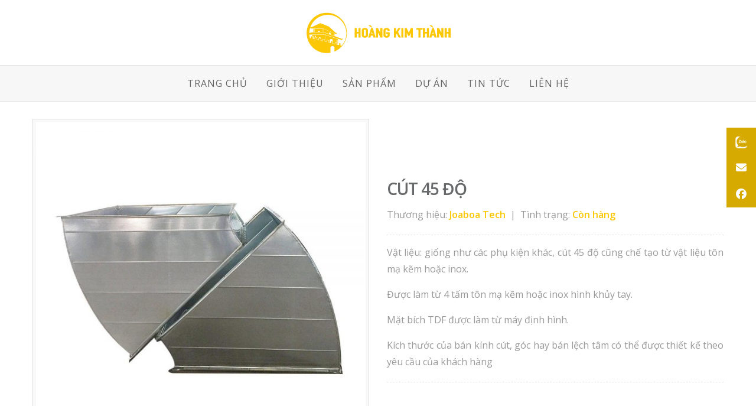

--- FILE ---
content_type: text/css
request_url: https://hoangkimthanh.vn/wp-content/themes/fildisi/css/woocommerce-custom.css?ver=2.3.1
body_size: 6656
content:
/* =========================================================================== */


/* Message
/* Mini Cart
/* Single Product
/* Product Zoom
/* Woo Buttons & Inputs
/* Tabs
/* Tags
/* Related
/* Upsells
/* Cart
/* Coupon
/* Products
/* Second Product Image
/* Products Grid
/* Pagination
/* Product Zoom
/* Checkout
/* - Woo Accordions
/* Thank you page

/* - Woo Categories Widget
/* - Woo Layered Widget
/* - Woo Mini Cart Widget
/* - Account Navigation


/* =========================================================================== */



/* Message
============================================================================= */
.eut-woo-error,
.eut-woo-info,
.eut-woo-message,
.woocommerce .woocommerce-error,
.woocommerce .woocommerce-info,
.woocommerce .woocommerce-message {
	padding: 15px;
	line-height: 24px;
	max-width: 1170px;
	list-style: none;
	margin: 0 auto 2.500em auto;
	border: none;
}

.woocommerce .woocommerce-error:before,
.woocommerce .woocommerce-info:before,
.woocommerce .woocommerce-message:before {
	display: none;
}

.eut-woo-error li,
.eut-woo-info li,
.eut-woo-message li {
	line-height: 24px;
}

#eut-theme-wrapper .eut-woo-error a.button,
#eut-theme-wrapper .eut-woo-info a.button,
#eut-theme-wrapper .eut-woo-message a.button,
.woocommerce .woocommerce-error a.button,
.woocommerce .woocommerce-info a.button,
.woocommerce .woocommerce-message a.button {
	margin: 0;
	line-height: 24px;
	cursor: pointer;
	position: relative;
	text-decoration: none;
	overflow: visible;
	padding: 0;
	left: auto;
	color: inherit;
	background-color: transparent;
	border: 0;
	white-space: nowrap;
	display: inline-block;
	background-image: none;
	box-shadow: none;
	-webkit-box-shadow: none;
	text-shadow: none;
}


.eut-woo-error a.button:hover,
.eut-woo-info a.button:hover,
.eut-woo-message a.button:hover,
.woocommerce .woocommerce-error a.button:hover,
.woocommerce .woocommerce-info a.button:hover,
.woocommerce .woocommerce-message a.button:hover {
	color: inherit;
	opacity: 1;
	background-color: transparent;
}

.eut-woo-error a,
.eut-woo-info a,
.eut-woo-message a,
.woocommerce .woocommerce-error a,
.woocommerce .woocommerce-info a,
.woocommerce .woocommerce-message a {
	color: #ffffff;
	opacity: 0.8;
}

.eut-woo-error a:hover,
.eut-woo-info a:hover,
.eut-woo-message a:hover,
.woocommerce .woocommerce-error a:hover,
.woocommerce .woocommerce-info a:hover,
.woocommerce .woocommerce-message a:hover {
	color: #ffffff;
	opacity: 1;
}

.eut-woo-message a.button {
	float: right;
}

.checkout_coupon.coupon {
	margin-bottom: 2.500em !important;
}

/* Colors */
.woocommerce .woocommerce-error {
	background-color: #ff5252;
	color: #ffffff;
}

.woocommerce .woocommerce-info {
	background-color: #00b0ff;
	color: #ffffff;
}

.woocommerce .woocommerce-message {
	background-color: #66bb6a;
	color: #ffffff;
}


/* Mini Cart
============================================================================= */

/* Empty Cart */
.eut-empty-cart {
	text-align: center;
}

.eut-empty-icon-wrapper {
	position: relative;
	display: inline-block;
	margin-bottom: 24px;
}

.eut-empty-icon-wrapper .eut-icon-cart {
	font-size: 100px;
	line-height: 100px;
	display: block;
	opacity: 0.3;
}

/* List Products */
ul.eut-mini-cart {
	margin: 0;
	padding: 0;
	list-style: none;
}

ul.eut-mini-cart li {
	margin-bottom: 1.154em;
	padding-bottom: 1.154em;
	border-bottom: 1px solid;
	overflow: hidden;
}

ul.eut-mini-cart li:last-child {
	margin-bottom: 0;
	border-bottom: none;
}

.eut-product-thumb {
	float: left;
	width: 60px;
	margin-right: 1.154em;
}

.cart-item-content {
	overflow: hidden;
}

.cart-item-content span.quantity {
	display: block;
}

/* Cart Total */
.eut-cart-total {
	padding: 20px 0;
	text-align: center;
}

.eut-total-btn {
	padding-bottom: 40px;
}

.eut-total-btn .eut-btn + .eut-btn {
	margin-top: 15px !important;
}


/* Single Product
============================================================================= */
.eut-product-area {
	position: relative;
	z-index: 5;
}

.eut-product-area-wrapper {
	overflow: hidden;
}

.summary .eut-product-form {
	margin-top: 30px;
}

.woocommerce div.product div.images,
.woocommerce div.product div.summary {
	margin-bottom: 0;
	float: none;
	width: auto;
}

.woocommerce-main-image {
	position: relative;
}

.woocommerce div.product .eut-fullwidth div.images.eut-product-images {
	max-width: 1100px;
	margin-left: auto;
	padding: 0 30px;
	overflow: hidden;
}

.woocommerce div.product div.images.eut-product-images  img {
	width: auto;
	margin: 0 auto;
}

.woocommerce div.product .eut-fullwidth div.summary {
	max-width: 570px;
	margin-right: auto;
	padding: 0 30px;
}

.woocommerce div.product div.images.eut-product-images div.thumbnails {
	position: absolute;
	top: 50%;
	right: 100%;
	margin-right: 30px;
	padding: 0;
	z-index: 200;
	-webkit-transform: translateY(-50%);
	-moz-transform:    translateY(-50%);
	-ms-transform:     translateY(-50%);
	-o-transform:      translateY(-50%);
	transform:         translateY(-50%);
}

.woocommerce div.product .eut-fullwidth div.images.eut-product-images div.thumbnails {
	right: auto;
	left: 0;
}

.woocommerce div.product div.images div.thumbnails .eut-thumbnails-wrapper {
	visibility: hidden;
}

.woocommerce div.product div.images div.thumbnails .eut-thumbnails-inner.eut-with-transition {
	-webkit-transition : all .3s;
	-moz-transition    : all .3s;
	-ms-transition     : all .3s;
	-o-transition      : all .3s;
	transition         : all .3s;
}

.woocommerce div.product div.images div.thumbnails .eut-arrow-next,
.woocommerce div.product div.images div.thumbnails .eut-arrow-prev {
	position: absolute;
	width: 100%;
	height: 20px;
	text-align: center;
	font-size: 18px;
	left: 0;
	cursor: pointer;
	line-height: 20px;
	opacity: 0.7;
	-webkit-transition : all .3s;
	-moz-transition    : all .3s;
	-ms-transition     : all .3s;
	-o-transition      : all .3s;
	transition         : all .3s;
}

.woocommerce div.product div.images div.thumbnails .eut-arrow-next:hover,
.woocommerce div.product div.images div.thumbnails .eut-arrow-prev:hover {
	opacity: 1;
}

.woocommerce div.product div.images div.thumbnails .eut-arrow-next.eut-disable-arrow,
.woocommerce div.product div.images div.thumbnails .eut-arrow-prev.eut-disable-arrow {
	visibility: hidden;
}

.woocommerce div.product div.images div.thumbnails .eut-arrow-next {
	bottom: -25px;
}

.woocommerce div.product div.images div.thumbnails .eut-arrow-prev {
	top: -25px;
}

.woocommerce #content div.product div.thumbnails .eut-thumb-item,
.woocommerce div.product div.thumbnails .eut-thumb-item,
.woocommerce-page #content div.product div.thumbnails .eut-thumb-item,
.woocommerce-page div.product div.thumbnails .eut-thumb-item {
	padding: 8px;
}

.woocommerce #content div.product div.thumbnails a,
.woocommerce div.product div.thumbnails a,
.woocommerce-page #content div.product div.thumbnails a,
.woocommerce-page div.product div.thumbnails a {
	float: none;
	width: auto;
	display: block;
	width: 60px;
	margin: 0;
	-webkit-border-radius: 3px;
	border-radius: 3px;
	z-index: 3;
	-webkit-transition : all .3s;
	-moz-transition    : all .3s;
	-ms-transition     : all .3s;
	-o-transition      : all .3s;
	transition         : all .3s;
	-webkit-backface-visibility : hidden;
	-moz-backface-visibility    : hidden;
	-ms-backface-visibility     : hidden;
}

.woocommerce #content div.product div.thumbnails a:hover,
.woocommerce div.product div.thumbnails a:hover,
.woocommerce-page #content div.product div.thumbnails a:hover,
.woocommerce-page div.product div.thumbnails a:hover {
	-webkit-transform: scale(1.2);
	-moz-transform:    scale(1.2);
	-ms-transform:     scale(1.2);
	-o-transform:      scale(1.2);
	transform:         scale(1.2);
	z-index: 10;
}

.woocommerce #content div.product div.thumbnails a img,
.woocommerce div.product div.thumbnails a img,
.woocommerce-page #content div.product div.thumbnails a img,
.woocommerce-page div.product div.thumbnails a img {
	-webkit-border-radius: inherit;
	border-radius: inherit;
}

@media only screen and (max-width: 1023px) {
	#eut-entry-summary {
		padding: 30px 0;
	}
	.woocommerce div.product .eut-fullwidth div.images.eut-product-images div.thumbnails,
	.woocommerce div.product div.images.eut-product-images div.thumbnails {
		position: relative;
		margin-right: 0;
		top: 0;
		left: 50%;
		text-align: center;
		margin-top: 30px;
		-webkit-transform: translateX(-50%);
		-moz-transform:    translateX(-50%);
		-ms-transform:     translateX(-50%);
		-o-transform:      translateX(-50%);
		transform:         translateX(-50%);
	}

	.woocommerce #content div.product div.thumbnails .eut-thumb-item,
	.woocommerce div.product div.thumbnails .eut-thumb-item,
	.woocommerce-page #content div.product div.thumbnails .eut-thumb-item,
	.woocommerce-page div.product div.thumbnails .eut-thumb-item {
		display: inline-block;
	}
	.woocommerce div.product div.images.eut-product-images div.thumbnails .eut-thumbnails-wrapper {
		visibility: visible;
	}
}


/* Product Meta */
.summary .product_meta {
	margin-top: 30px;
	padding-top: 30px;
	border-top: 1px solid;
	border-color: inherit;
}

.summary .product_meta .eut-single-product-meta {
	margin-bottom: 3px;
}

/* Responsive Gallery */
@media only screen and (max-width: 1200px) {
	.eut-product-area .eut-container {
		max-width: 90% !important;
	}
	.woocommerce div.product .eut-fullwidth div.images.eut-product-images,
	.woocommerce div.product .eut-fullwidth div.summary {
		padding: 0;
		max-width: 100%;
	}

	.woocommerce div.product .eut-product-image {
		float: none;
		width: auto;
	}

	.woocommerce div.product div.images.eut-product-images div.thumbnails {
		float: none;
		width: auto;
		padding: 0;
	}

	.woocommerce div.product div.images.eut-product-images .eut-gallery-popup a {
		float: left;
		width: 20%;
		margin: 20px 0 0 20px;
	}

	.woocommerce div.product div.images.eut-product-images .eut-gallery-popup a.first {
		float: left;
		margin: 20px 0 0 0;
	}

}

.woocommerce div.product form.cart,
.woocommerce div.product p.cart {
	margin-bottom: 0;
}

/* In Stock */
.woocommerce div.product .stock {
	color: inherit;
	margin-top: 28px;
	border: 1px solid;
	border-color: inherit;
	padding: 0 12px;
	line-height: 30px;
	display: inline-block;
}

ul.eut-variations {
	list-style: none;
	margin: 0;
	padding: 0;
}

.eut-variations > li {
    clear: both;
}

.woocommerce div.product form.cart .variations {
	margin-bottom: 0px;
}

.eut-var-label {
	margin-right: 10px;
	float: left;
	line-height: 42px;
	min-width: 80px;
}

.eut-var-label + .eut-var-content {
	overflow: hidden;
}

a.eut-reset-var i {
	vertical-align: middle;
}

.woocommerce div.product form.cart .group_table td {
	vertical-align: middle;
	padding: 20px 0;
	text-align: left;
}

/* SKU */
.eut-single-post-meta {
	display: block;
	margin-bottom: 18px;
}

/* Rating */
.woocommerce div.product .woocommerce-product-rating {
	line-height: 1.2;
	margin-bottom: 18px;
}

.woocommerce .woocommerce-product-rating .star-rating:before {
	color: inherit;
	opacity: 0.3;
	content:"\53\53\53\53\53";
}

.woocommerce .woocommerce-product-rating .star-rating span:before {
	color: inherit;
}

.woocommerce .woocommerce-product-rating .star-rating {
	margin-top: 0px;
	display: inline-block;
	vertical-align: middle;
	float: none;
	font-size: 10px;
}

.woocommerce-review-link {
	display: inline-block;
	vertical-align: middle;
}

/* Price */
#eut-entry-summary .price {
	margin-bottom: 6px;
}

#eut-entry-summary .price ins,
#eut-entry-summary .price del {
	text-decoration: none;
}

#eut-entry-summary .price del {
	position: relative;
	margin-right: 15px;
}

#eut-entry-summary .price del:after {
	content: '';
	position: absolute;
	top: 50%;
	left: 50%;
	width: 100%;
	height: 1px;
	border-top: 2px solid;
	-webkit-transform-origin: center;
	transform-origin: center;
	-webkit-transform: translate(-50%, -50%) rotate(-15deg);
	-moz-transform:    translate(-50%, -50%) rotate(-15deg);
	-ms-transform:     translate(-50%, -50%) rotate(-15deg);
	-o-transform:      translate(-50%, -50%) rotate(-15deg);
	transform:         translate(-50%, -50%) rotate(-15deg);
}

#eut-entry-summary .price del > span {
	opacity: 0.3;
}

/* View Cart Message */
#eut-entry-summary .eut-woo-error,
#eut-entry-summary .eut-woo-info,
#eut-entry-summary .eut-woo-message {
	border: 1px solid;
	border-color: inherit;
	margin-bottom: 0;
	margin-top: 40px;
	color: inherit;
}

/* Button External Link */
#eut-entry-summary p.cart {
	margin-top: 40px;
}

/* Woo Buttons & Inputs
============================================================================= */
.woocommerce .quantity .qty {
	padding: 0 !important;
	width: 50px !important;
	margin-bottom: 0 !important;
}

.woocommerce div.product form.cart div.quantity {
	float: left;
	margin: 0 30px 0 0;
	position: relative;
	min-width: 120px;
}

.woocommerce .eut-cart-content .quantity {
    min-width: auto;
}

#eut-theme-wrapper .summary input,
#eut-theme-wrapper .summary select {
	padding: 0;
}

#eut-theme-wrapper .summary select {
    padding: 12px 14px;
}

#eut-theme-wrapper .summary button[type="submit"].single_add_to_cart_button {
	padding-top: 0;
	padding-bottom: 0;
	line-height: 40px;
	margin: 0;
	opacity: 1;
	-webkit-border-radius: 0;
	border-radius: 0;
}

.eut-woo-btn {
	padding: 0 1.538em !important;
	line-height: 50px !important;
	margin: 0 !important;
	z-index: 1;
}

#eut-theme-wrapper #eut-content .eut-woo-btn span {
	color: #ffffff;
}

.eut-cart-update-button {
	margin-bottom: 15px;
}

/* Quantity Buttons */
.woocommerce .quantity .eut-qty-btn {
	border: 1px solid;
	border-color: inherit;
	background-color: transparent;
	width: 20px;
	height: 42px;
	color: inherit;
	position: relative;
	display: inline-block;
	vertical-align: top;
	z-index: 3;
	cursor: pointer;
	outline: none;
	padding: 0;
	font-size: 11px !important;
	font-family: Verdana !important;
	font-weight: normal !important;
	-webkit-transition : all .3s;
	-moz-transition    : all .3s;
	-ms-transition     : all .3s;
	-o-transition      : all .3s;
	transition         : all .3s;
}
.woocommerce .quantity .eut-qty-btn.plus {
	border-left: none;
}
.woocommerce .quantity .eut-qty-btn.minus {
	border-right: none;
}

@media only screen and (max-width: 767px) {
	.woocommerce .quantity .eut-qty-btn {
		width: 42px;
	}
	.woocommerce table.shop_table .eut-qty-btn {
		display: none;
	}
}

/* Tabs
============================================================================= */
.eut-woo-tabs ul.tabs {
	list-style: none;
	margin: 0;
	text-align: center;
}

.eut-woo-tabs .panel {
	display: none;
}

.eut-woo-tabs ul.tabs li {
	display: inline-block;
	margin-right: 16px;
}

.eut-woo-tabs ul.tabs li:last-child {
	margin-right: 0;
}

.eut-woo-tabs ul.tabs li a {
	-webkit-transition : all .3s;
	-moz-transition    : all .3s;
	-ms-transition     : all .3s;
	-o-transition      : all .3s;
	transition         : all .3s;
}

.eut-woo-tabs ul.tabs li a {
	position: relative;
	opacity: 0.3;
}

.eut-woo-tabs ul.tabs li.active a,
.eut-woo-tabs ul.tabs li a:hover {
	opacity: 1;
}

.eut-woo-tabs ul.tabs li a span:after {
	content: '';
	position: absolute;
	bottom: -6px;
	left: 0;
	width: 0;
	height: 2px;
	display: inline-block;
	background-color: #E2E2E2;

	-webkit-animation-duration: .3s;
	-moz-animation-duration: .3s;
	-o-animation-duration: .3s;
	animation-duration: .3s;

	-webkit-animation-fill-mode: both;
	-moz-animation-fill-mode: both;
	-o-animation-fill-mode: both;
	animation-fill-mode: both;

	-webkit-backface-visibility : hidden;
	-moz-backface-visibility    : hidden;
	-ms-backface-visibility     : hidden;
}

@-webkit-keyframes tabs_border_anim {
	0% { width: 0px; }
	100% { width: 100%; }
}

@-moz-keyframes tabs_border_anim {
	0% { width: 0px; }
	100% { width: 100%; }
}

@-o-keyframes tabs_border_anim {
	0% { width: 0px; }
	100% { width: 100%; }
}

@keyframes tabs_border_anim {
	0% { width: 0px; }
	100% { width: 100%; }
}

.eut-woo-tabs ul.tabs li a:hover span:after,
.eut-woo-tabs ul.tabs li.active a span:after {
	-webkit-animation-name: tabs_border_anim;
	-moz-animation-name: tabs_border_anim;
	-o-animation-name: tabs_border_anim;
	animation-name: tabs_border_anim;
}

.eut-woo-tabs #tab-reviews.panel,
.eut-woo-tabs #tab-additional_information.panel {
	max-width: 1170px;
	margin-right: auto;
	margin-left: auto;
	padding-left: 200px;
	padding-right: 200px;
	position: relative;
}


.woocommerce table.shop_attributes {
	border-top: 1px solid;
	border-left: 1px solid;
}


/* Comments */
.woocommerce #reviews #comments > h5 {
	margin-bottom: 30px;
	text-align: center;
}

.woocommerce #reviews #comments ol.commentlist li,
.woocommerce-page #reviews #comments ol.commentlist li {
	margin-bottom: 3.333em;
}

.woocommerce #reviews #comments ol.commentlist li:last-child,
.woocommerce-page #reviews #comments ol.commentlist li:last-child {
	margin-bottom: 0
}

.woocommerce #reviews #comments ol.commentlist li .comment-text p.meta {
	margin-bottom: 0.45em;
}


.woocommerce #reviews #comments ol.commentlist li img.avatar,
.woocommerce-page #reviews #comments ol.commentlist li img.avatar {
	float: left;
	position: relative;
	padding: 0;
	width: 50px;
	height: auto;
	background: none;
	border: none;
}

.woocommerce #reviews #comments ol.commentlist li .comment-text,
.woocommerce-page #reviews #comments ol.commentlist li .comment-text {
	margin: 0;
	border: none;
	border-radius: 0;
    overflow: hidden;
    padding: 0 0 0 30px;
    min-height: 50px;
    position: relative;
}

/* Review */
.woocommerce #reviews #review_form_wrapper,
.woocommerce-page #reviews #review_form_wrapper {
	border-top: 1px solid;
}

.woocommerce #reviews h3 {
	margin-bottom: 20px;
	text-transform: uppercase;
	text-align: center;
}

.woocommerce #review_form #respond p {
	text-align: center;
	margin-bottom: 30px;
}

.woocommerce p.stars a.star-1,
.woocommerce p.stars a.star-2,
.woocommerce p.stars a.star-3,
.woocommerce p.stars a.star-4,
.woocommerce p.stars a.star-5 {
    border-right: none;
}

.woocommerce p.stars a {
	margin-right: 0.2em;
}

.woocommerce #reviews #comment,
.woocommerce-page #reviews #comment {
    height: 160px;
    display: block;
}

.woocommerce #review_form #respond p.form-submit {
	margin-bottom: 0;
}

.woocommerce #review_form #respond input[type="text"],
.woocommerce #review_form #respond input[type="email"] {
    border-top: none;
    border-left: none;
    border-right: none;
}

@media only screen and (max-width: 767px) {
    .eut-woo-tabs #tab-reviews.panel,
    .eut-woo-tabs #tab-additional_information.panel {
        padding-left: 15px;
        padding-right: 15px;
        overflow: hidden;
    }
}

/* Tags
============================================================================= */
.woocommerce .eut-single-post-meta.eut-tags {
	margin-bottom: 0;
}

.woocommerce .eut-single-post-meta.eut-tags ul {
	list-style: none;
	margin: 0;
	text-align: center;
}

.woocommerce .eut-single-post-meta.eut-tags ul li {
	margin-right: 14px;
	display: inline-block;
	border-color: inherit;
}

.woocommerce .eut-single-post-meta.eut-tags ul li:last-child {
	margin-right: 0;
}

.woocommerce .eut-single-post-meta.eut-tags ul li a {
	padding: 8px 20px;
	background-color: #f7f7f7;
	-webkit-border-radius: 6px;
	border-radius: 6px;
	line-height: 1.636em;
	border-color: inherit;
	display: block;
	-webkit-transition : all .3s;
	-moz-transition    : all .3s;
	-ms-transition     : all .3s;
	-o-transition      : all .3s;
	transition         : all .3s;
}

.woocommerce .eut-single-post-meta.eut-tags ul li a:hover {
	background-color: #1C1F21;
	border-color: #1C1F21;
	color: #ffffff;
}

#eut-single-post-meta-bar + #eut-socials-section #eut-product-social-bar {
	border-top: 1px solid;
	border-color: inherit;
}

/* Related
============================================================================= */
.woocommerce .related h5 {
	text-align: center;
	margin-bottom: 30px;
}

.woocommerce .related .products ul,
.woocommerce .related ul.products,
.woocommerce .related ul.products li.product,
.woocommerce-page .related ul.products li.product {
	margin-bottom: 0;
}

.related .eut-product-item,
.related .eut-product-item .eut-isotope-item-inner  {
	margin-bottom: 0 !important;
}

@media only screen and (max-width: 767px) {
	.related .eut-product-item,
	.related .eut-product-item .eut-isotope-item-inner  {
		margin-bottom: 30px !important;
	}
}

/* Upsells
============================================================================= */
.woocommerce .upsells h5 {
	text-align: center;
	margin-bottom: 30px;
}

.upsells .eut-product-item,
.upsells .eut-product-item .eut-isotope-item-inner  {
	margin-bottom: 0 !important;
}

/* Cart
============================================================================= */
.eut-cart-content {
	padding-right: 10%;
}

.eut-border-wrapper {
	border: 2px solid;
	padding: 25px;
}

.woocommerce .cart-collaterals,
.woocommerce-page .cart-collaterals {
	margin-bottom: 40px;
}

.woocommerce table.shop_table,
.woocommerce-page table.shop_table {
	border: none;
	-webkit-border-radius: 0px;
	border-radius: 0px;
	margin-bottom: 5.000em;
	border-bottom: 1px solid;
}

.woocommerce table.shop_table th,
.woocommerce-page table.shop_table th {
	line-height: 1.2em;
	text-transform: uppercase !important;
	padding: 20px 0;
}

.woocommerce table.shop_table thead th,
.woocommerce-page table.shop_table thead th {
	border: none;
	letter-spacing: 0px;
}

.woocommerce table.shop_table td,
.woocommerce-page table.shop_table td {
	padding: 3% 10px;
	border-right: none;
}

.woocommerce table.cart .product-thumbnail,
.woocommerce #content table.cart .product-thumbnail,
.woocommerce-page table.cart .product-thumbnail,
.woocommerce-page #content table.cart .product-thumbnail {
	width: 110px;
}

.woocommerce table.cart .product-thumbnail img,
.woocommerce #content table.cart .product-thumbnail img,
.woocommerce-page table.cart .product-thumbnail img,
.woocommerce-page #content table.cart .product-thumbnail img {
	width: 100%;
	height: auto;
}

.woocommerce table.cart .product-name a,
.woocommerce #content table.cart .product-name a {
	display: block;
	line-height: 1.2em;
	color: inherit;
}

.woocommerce table.cart .product-price,
.woocommerce #content table.cart .product-price {}


.woocommerce table.cart td.product-remove {
	padding: 0;
}

.woocommerce a.remove {
	display: block;
	font-size: 1.5em;
	height: 1em;
	width: 1em;
	text-align: center;
	line-height: 1;
	border-radius: 100%;
	color: inherit !important;
	text-decoration: none;
}

.woocommerce a.remove:hover {
	color: inherit !important;
	background: none;
}

.woocommerce a.remove .eut-icon-close {
	font-size: 16px;
}


.woocommerce .cart-collaterals .cart_totals,
.woocommerce-page .cart-collaterals .cart_totals {
	width: 100%;
	float: none;
}

.eut-total-title {
	text-align: center;
	margin-bottom: 25px;
	text-transform: uppercase !important;
}

.woocommerce-cart .wc-proceed-to-checkout a.checkout-button {
	padding: 0.5em 1.846em !important;
	-webkit-transition : all .3s;
	-moz-transition    : all .3s;
	-ms-transition     : all .3s;
	-o-transition      : all .3s;
	transition         : all .3s;
}

.woocommerce-cart .cart-collaterals .cart_totals table {
	border-collapse: separate;
	margin: 0 0 25px 0;
	padding: 0;
	border-left: 1px solid;
}

.woocommerce-cart .wc-proceed-to-checkout {
	padding: 0;
}

.woocommerce #content table.cart td.actions,
.woocommerce table.cart td.actions,
.woocommerce-page #content table.cart td.actions,
.woocommerce-page table.cart td.actions {
	padding: 5.000em 0 0 0;
}

.woocommerce #content table.cart td.actions .coupon,
.woocommerce table.cart td.actions .coupon,
.woocommerce-page #content table.cart td.actions .coupon,
.woocommerce-page table.cart td.actions .coupon {
	width: 50%;
}

.woocommerce-cart table.cart td.actions .coupon .input-text {
	width: 60% !important;
	margin-bottom: 0 !important;
}

.woocommerce .coupon .button,
.woocommerce .coupon input.button {
	width: 30%;
	margin: 0 !important;
}

.woocommerce .cart-collaterals .cross-sells > h2,
.woocommerce-page .cart-collaterals .cross-sells > h2 {
	padding: 25px 0;
	margin-bottom: 25px;
	border-bottom: 1px solid;
	text-transform: uppercase !important;
	text-align: center;
}

.woocommerce td.product-name dl.variation {
	text-align: center;
}

.eut-variation {
	margin-top: 5px;
}

@media only screen and (max-width: 1200px) {
	.eut-cart-content {
		padding-left: 0;
		padding-right: 0;
	}
	.woocommerce td.product-quantity {
		min-width: 40px;
	}

	.eut-cart-collaterals-wrapper {
		padding-left: 0;
		padding-right: 0;
	}
}

/* Coupon
============================================================================= */
.coupon {
	text-align: center;
}

.eut-cart-content .coupon {
	margin-bottom: 5em;
}

.eut-coupon-btn {
	padding: 0 1.538em !important;
	line-height: 42px !important;
	margin: 0 !important;
	display: inline-block;
}

.coupon input[type='text'] {
    width: 40% !important;
    margin-bottom: 0 !important;
    display: inline-block;
    margin-right: 15px;
    padding: 0 20px !important;
    line-height: 42px;
}

.eut-coupon-title {
	text-align: center;
	margin-bottom: 25px;
	text-transform: uppercase !important;
}

@media only screen and (max-width: 1200px) {
	.coupon {
		margin-bottom: 5.000em;
	}

}

@media only screen and (max-width: 767px) {
	.eut-coupon-btn {
		display: block !important;
		margin: 4px 0 0 0 !important;
		width: 100%;
	}

	.coupon input[type='text'] {
	    width: 100% !important;
	    display: block;
	    margin-right: 0;
	}
}


/* Products
============================================================================= */
.woocommerce .products ul,
.woocommerce ul.products {
	margin: 0 -25px;
	position: relative;
	z-index: 4;
}

@media only screen and (max-width: 1200px) {
	.woocommerce .products ul,
	.woocommerce ul.products {
		margin: 0;
	}
}

.woocommerce .products ul:before,
.woocommerce .products ul:after,
.woocommerce ul.product:before,
.woocommerce ul.product:after {
	display: table;
	content: " ";
}

.woocommerce .products ul:after,
.woocommerce ul.product:after {
	clear: both;
}

/* Column 4 */
.woocommerce ul.products li.product,
.woocommerce-page ul.products li.product {
	float: left;
	margin: 0 0 50px 0;
	padding: 0 25px;
	position: relative;
	width: 25%;
}

/* Column 1 */
.woocommerce.columns-1 ul.products li.product,
.woocommerce-page.columns-1 ul.products li.product {
	float: none;
	width: 100%;
}

/* Column 2 */
.woocommerce.columns-2 ul.products li.product,
.woocommerce-page.columns-2 ul.products li.product {
	width: 50%;
}

/* Column 3 */
.woocommerce.columns-3 ul.products li.product,
.woocommerce-page.columns-3 ul.products li.product {
	width: 33.33333333%;
}

/* Column 5 */
.woocommerce.columns-5 ul.products li.product,
.woocommerce-page.columns-5 ul.products li.product {
	width: 20%;
}

/* Column 6 */
.woocommerce.columns-6 ul.products li.product,
.woocommerce-page.columns-6 ul.products li.product {
	width: 16.66666667%;
}

/* Tablet (portrait) */
@media only screen and (max-width: 959px) {

	.woocommerce ul.products li.product,
	.woocommerce-page ul.products li.product,
	.woocommerce ul.products li.last,
	.woocommerce-page ul.products li.last,
	.woocommerce ul.products li.first,
	.woocommerce-page ul.products li.first,
	.woocommerce ul.products li.product:nth-child(2n),
	.woocommerce-page ul.products li.product:nth-child(2n) {
		clear: none;
		float: left;
	}

	.woocommerce ul.products li.product,
	.woocommerce-page ul.products li.product {
		width: 50%;
	}

	.woocommerce.columns-3 ul.products li.product,
	.woocommerce-page.columns-3 ul.products li.product,
	.woocommerce.columns-5 ul.products li.product,
	.woocommerce-page.columns-5 ul.products li.product,
	.woocommerce.columns-6 ul.products li.product,
	.woocommerce-page.columns-6 ul.products li.product {
		width: 33.33333333%;
	}
}

/* Smartphone */
@media only screen and (max-width: 767px) {

	.woocommerce ul.products li.product,
	.woocommerce-page ul.products li.product,
	.woocommerce-page[class*="columns-"] ul.products li.product,
	.woocommerce[class*="columns-"] ul.products li.product,
	.woocommerce.columns-2 ul.products li.product,
	.woocommerce-page.columns-2 ul.products li.product,
	.woocommerce.columns-3 ul.products li.product,
	.woocommerce-page.columns-3 ul.products li.product,
	.woocommerce.columns-5 ul.products li.product,
	.woocommerce-page.columns-5 ul.products li.product,
	.woocommerce.columns-6 ul.products li.product,
	.woocommerce-page.columns-6 ul.products li.product {
		margin: 0;
		clear: both;
		float: none;
		width: 100%;
	}

}

/* Second Product Image
============================================================================= */
.eut-product-item img.eut-product-thumbnail-second {
	opacity: 0 !important;
	position: absolute;
	top: 0;
	-webkit-transition : all .6s;
	-moz-transition    : all .6s;
	-ms-transition     : all .6s;
	-o-transition      : all .6s;
	transition         : all .6s;
}

.eut-product-item .hover img.eut-product-thumbnail-second {
	opacity: 1 !important;
}


/* Products Grid
============================================================================= */
.eut-product-item .eut-isotope-item-inner {
	margin-bottom: 30px;
	position: relative;
}

.eut-product-item .eut-media {
	position: relative;
	overflow: hidden;
	margin-bottom: 30px;
}

.eut-product-item a.eut-item-url {
	display: block;
	position: absolute;
	top: 0;
	left: 0;
	width: 100%;
	height: 100%;
	z-index: 3;
}

.eut-product-item .eut-title {
	line-height: 1.400em;
	margin-bottom: 0;
}

.eut-product-item figcaption .price {
	margin-top: 6px;
	display: block;
}

.woocommerce .eut-product-item.product p.price,
.woocommerce .eut-product-item.product span.price {
	color: inherit;
	font-size: 1em;
}

.eut-product-item .eut-product-price,
.eut-product-item .eut-add-to-cart-btn {
	height: 30px;
	line-height: 30px;
}

.eut-product-item .eut-add-to-cart-btn a {
	color: inherit;
}

/* On Sale */
.eut-product-item span.onsale {
	min-height: auto;
	min-width: auto;
	text-transform: uppercase;
	position: absolute;
	text-align: center;
	font-size: 11px;
	top: 15px;
	left: 15px;
	margin: 0;
	min-width: 40px;
	min-height: 40px;
	max-width: 40px;
	height: 40px;
	line-height: 40px;
	padding: 0;
	color: #ffffff;
	background-color: #000000;
	z-index: 6;
	-webkit-transition : cubic-bezier(.01,.21,0,1) .3s;
	-moz-transition    : cubic-bezier(.01,.21,0,1) .3s;
	-ms-transition     : cubic-bezier(.01,.21,0,1) .3s;
	-o-transition      : cubic-bezier(.01,.21,0,1) .3s;
	transition         : cubic-bezier(.01,.21,0,1) .3s;
}

.eut-product-item .hover span.onsale {
	-webkit-transform: scale(0);
	-moz-transform:    scale(0);
	-ms-transform:     scale(0);
	-o-transform:      scale(0);
	transform:         scale(0);
}

/* Add to Cart */
.eut-product-item .eut-add-cart-wrapper {
	position: absolute;
	bottom: 0;
	left: 0;
	width: 100%;
	z-index: 10;
	text-align: center;
	color: #000000;
	background-color: #f7f7f7;
	-webkit-transition : all 0.3s cubic-bezier(.05,.8,.5,1);
	-moz-transition    : all 0.3s cubic-bezier(.05,.8,.5,1);
	-ms-transition     : all 0.3s cubic-bezier(.05,.8,.5,1);
	-o-transition      : all 0.3s cubic-bezier(.05,.8,.5,1);
	transition         : all 0.3s cubic-bezier(.05,.8,.5,1);
	-webkit-transform: translateY(110%);
	-moz-transform:    translateY(110%);
	-ms-transform:     translateY(110%);
	-o-transform:      translateY(110%);
	transform:         translateY(110%);
}

.eut-product-item .hover .eut-add-cart-wrapper {
	-webkit-transform: translateY(0);
	-moz-transform:    translateY(0);
	-ms-transform:     translateY(0);
	-o-transform:      translateY(0);
	transform:         translateY(0);
}

.eut-product-item .eut-add-cart-button {
	opacity: 0;
	-webkit-transition : all 0.3s cubic-bezier(.05,.8,.5,1);
	-moz-transition    : all 0.3s cubic-bezier(.05,.8,.5,1);
	-ms-transition     : all 0.3s cubic-bezier(.05,.8,.5,1);
	-o-transition      : all 0.3s cubic-bezier(.05,.8,.5,1);
	transition         : all 0.3s cubic-bezier(.05,.8,.5,1);
	-webkit-transform: translateY(50px);
	-moz-transform:    translateY(50px);
	-ms-transform:     translateY(50px);
	-o-transform:      translateY(50px);
	transform:         translateY(50px);
}

.eut-product-item .hover .eut-add-cart-button {
	opacity: 1;
	-webkit-transform: translateY(0);
	-moz-transform:    translateY(0);
	-ms-transform:     translateY(0);
	-o-transform:      translateY(0);
	transform:         translateY(0);
	-webkit-transition-delay: .1s;
	-moz-transition-delay:    .1s;
	-ms-transition-delay:     .1s;
	-o-transition-delay:      .1s;
	transition-delay:         .1s;
}

.eut-product-item .eut-add-cart-wrapper a {
	color: #000000;
	display: inline-block;
	padding: 16px 6px;
	opacity: 1;
	-webkit-transition : all .3s;
	-moz-transition    : all .3s;
	-ms-transition     : all .3s;
	-o-transition      : all .3s;
	transition         : all .3s;
}

.eut-product-item .eut-add-cart-wrapper a:hover {
	color: #000000;
	opacity: 0.6;
}

/* Product Added Icon */
.eut-product-added-icon {
	position: absolute;
	top: 15px;
	right: 15px;
	z-index: 10;
	display: block;
	width: 40px;
	height: 40px;
	line-height: 40px;
	font-size: 16px;
	text-align: center;
	visibility: hidden;
	-webkit-transform: scale(0);
	-moz-transform:    scale(0);
	-ms-transform:     scale(0);
	-o-transform:      scale(0);
	transform:         scale(0);
	-webkit-transition : cubic-bezier(.01,.21,0,1) .3s;
	-moz-transition    : cubic-bezier(.01,.21,0,1) .3s;
	-ms-transition     : cubic-bezier(.01,.21,0,1) .3s;
	-o-transition      : cubic-bezier(.01,.21,0,1) .3s;
	transition         : cubic-bezier(.01,.21,0,1) .3s;
}

.eut-product-added .eut-product-added-icon {
	visibility: visible;
	-webkit-transform: scale(1);
	-moz-transform:    scale(1);
	-ms-transform:     scale(1);
	-o-transform:      scale(1);
	transform:         scale(1);
}

/* Product Category */
.product-category mark {
    background-color: transparent;
}

/* Pagination
============================================================================= */
.woocommerce-pagination {
    margin:0px 0 47px;
}

.woocommerce nav.woocommerce-pagination ul li a,
.woocommerce nav.woocommerce-pagination ul li span,
.woocommerce #content nav.woocommerce-pagination ul li a,
.woocommerce #content nav.woocommerce-pagination ul li span,
.woocommerce-page nav.woocommerce-pagination ul li a,
.woocommerce-page nav.woocommerce-pagination ul li span,
.woocommerce-page #content nav.woocommerce-pagination ul li a,
.woocommerce-page #content nav.woocommerce-pagination ul li span {
    padding: 10px;
    opacity: 0.5;
    -webkit-transition: all .3s;
    -moz-transition: all .3s;
    -ms-transition: all .3s;
    -o-transition: all .3s;
    transition: all .3s;
}

.woocommerce nav.woocommerce-pagination ul li a:hover,
.woocommerce nav.woocommerce-pagination ul li span:hover,
.woocommerce #content nav.woocommerce-pagination ul li a:hover,
.woocommerce #content nav.woocommerce-pagination ul li span:hover,
.woocommerce-page nav.woocommerce-pagination ul li a:hover,
.woocommerce-page nav.woocommerce-pagination ul li span:hover,
.woocommerce-page #content nav.woocommerce-pagination ul li a:hover,
.woocommerce-page #content nav.woocommerce-pagination ul li span:hover,
.woocommerce nav.woocommerce-pagination ul li span.current {
	opacity: 1;
}

.woocommerce #content nav.woocommerce-pagination ul,
.woocommerce nav.woocommerce-pagination ul,
.woocommerce-page #content nav.woocommerce-pagination ul,
.woocommerce-page nav.woocommerce-pagination ul,
.woocommerce #content nav.woocommerce-pagination ul li,
.woocommerce nav.woocommerce-pagination ul li,
.woocommerce-page #content nav.woocommerce-pagination ul li,
.woocommerce-page nav.woocommerce-pagination ul li {
    border: none;
}

.woocommerce nav.woocommerce-pagination ul li span.current,
.woocommerce nav.woocommerce-pagination ul li a:hover,
.woocommerce nav.woocommerce-pagination ul li a:focus,
.woocommerce #content nav.woocommerce-pagination ul li span.current,
.woocommerce #content nav.woocommerce-pagination ul li a:hover,
.woocommerce #content nav.woocommerce-pagination ul li a:focus,
.woocommerce-page nav.woocommerce-pagination ul li span.current,
.woocommerce-page nav.woocommerce-pagination ul li a:hover,
.woocommerce-page nav.woocommerce-pagination ul li a:focus,
.woocommerce-page #content nav.woocommerce-pagination ul li span.current,
.woocommerce-page #content nav.woocommerce-pagination ul li a:hover,
.woocommerce-page #content nav.woocommerce-pagination ul li a:focus {
	background: none;
}


/* Product Zoom
============================================================================= */
.easyzoom {
	position: relative;

	/* 'Shrink-wrap' the element */
	display: block;
	*display: inline;
	*zoom: 1;
}

.easyzoom img {
	vertical-align: bottom;
}

.easyzoom-notice {
	position: absolute;
	top: 50%;
	left: 50%;
	z-index: 150;
	width: 10em;
	margin: -1em 0 0 -5em;
	line-height: 2em;
	text-align: center;
	background: #FFF;
	box-shadow: 0 0 10px #888;
}

.easyzoom-flyout {
	position:absolute;
	z-index: 100;
	overflow: hidden;
	background: #FFF;
	width: 100%;
	height: 100%;
	top: 0;
	left: 0;
	opacity: 0;
	-webkit-transition: opacity .5s;
	-moz-transition:    opacity .5s;
	transition:         opacity .5s;
}

.easyzoom-flyout:hover {
	opacity: 1;
}

.easyzoom-flyout img {
	max-width: none !important;
	width :auto !important;
}

/**
 * EasyZoom layout variations
 */
.easyzoom--overlay .easyzoom-flyout {
	top: 0;
	left: 0;
	width: 100%;
	height: 100%;
}

.easyzoom--adjacent .easyzoom-flyout {
	top: 0;
	left: 100%;
	width: 100%;
	height: 100%;
	margin-left: 20px;
}

/* Checkout
============================================================================= */
.eut-billing-content {
	padding-right: 10%;
}

.woocommerce-billing-fields {
	margin-bottom: 5.000em;
}

.woocommerce table.woocommerce-checkout-review-order-table th,
.woocommerce-page table.woocommerce-checkout-review-order-table th,
.woocommerce table.woocommerce-checkout-review-order-table td,
.woocommerce-page table.woocommerce-checkout-review-order-table td {
	text-align: left;
	padding: 10px 0;
}

.woocommerce table.woocommerce-checkout-review-order-table td.product-name,
.woocommerce-page table.woocommerce-checkout-review-order-table td.product-name {
	width: 60%;
	padding-right: 30px;
}

.woocommerce table.woocommerce-checkout-review-order-table td.product-total,
.woocommerce-page table.woocommerce-checkout-review-order-table td.product-total {
	width: 40%;
}

.woocommerce table.woocommerce-checkout-review-order-table tbody th,
.woocommerce table.woocommerce-checkout-review-order-table tfoot td,
.woocommerce table.woocommerce-checkout-review-order-table tfoot th {
	border-right: none;
}

.woocommerce table.woocommerce-checkout-review-order-table tr.shipping {
	border-bottom: 1px solid;
}

.woocommerce table.woocommerce-checkout-review-order-table tr.order-total th {
	vertical-align: middle;
	padding: 20px 0;
}

.woocommerce table.woocommerce-checkout-review-order-table tr.order-total td h3 {
	vertical-align: middle;
	margin-bottom: 0;
	padding: 20px 0;
}

table.woocommerce-checkout-review-order-table .eut-variation {
	text-align: left;
}

/* - Woo Accordions
========================================================================= */
.woocommerce form.checkout_coupon,
.woocommerce form.login,
.woocommerce form.register {
	border: none;
	padding: 0;
	margin: 0;
	text-align: left;
	border-radius: 0;
}

/* Thank you page
============================================================================= */
ul.order_details {
	text-align: center;
	padding: 2.500em 0;
}
.woocommerce ul.order_details li {
	float: none;
	display: inline-block;
	text-align: left;
}

.eut-thankyou-content {
	max-width: 770px;
	margin: 0 auto;
}


/* - Woo Categories Widget
========================================================================= */
.widget.woocommerce.widget_product_categories ul {
	margin: 0;
	list-style: none;
}

.widget.woocommerce.widget_product_categories li {
	margin-bottom: 1.154em;
	padding-bottom: 1.154em;
	border-bottom: 1px solid;
	overflow: hidden;
}

.widget.woocommerce.widget_product_categories li:last-child {
	margin-bottom: 0;
	padding-bottom: 0;
	border-bottom: none;
}

.widget.woocommerce.widget_product_categories ul li {
	text-align: right;
}

.widget.woocommerce.widget_product_categories ul li a {
	float: left;
}

/* - Woo Layered Widget
========================================================================= */
.widget.woocommerce.widget_layered_nav ul {
	margin: 0;
	list-style: none;
}

.widget.woocommerce.widget_layered_nav li {
	margin-bottom: 1.154em;
	padding-bottom: 1.154em;
	border-bottom: 1px solid;
	overflow: hidden;
}

.widget.woocommerce.widget_layered_nav li:last-child {
	margin-bottom: 0;
	padding-bottom: 0;
	border-bottom: none;
}

.widget.woocommerce.widget_layered_nav ul li {
	text-align: right;
}

.widget.woocommerce.widget_layered_nav ul li a {
	float: left;
}

/* - Woo Mini Cart Widget
========================================================================= */
.woocommerce .widget_shopping_cart .cart_list li,
.woocommerce.widget_shopping_cart .cart_list li,
.woocommerce ul.cart_list li,
.woocommerce ul.product_list_widget li  {
	margin-bottom: 1.154em;
	padding-bottom: 1.154em;
	border-bottom: 1px solid;
	overflow: hidden;
}

.woocommerce ul.cart_list li img,
.woocommerce ul.product_list_widget li img {
	width: 60px;
}

.cart_list .eut-variation {
	text-align: left;
	margin-top: 10px;
	margin-bottom: 10px;
}

.eut-subtotal {
	padding-top: 1.154em;
	padding-bottom: 1.154em;
}

/* - Woo Tag Cloud
========================================================================= */
.eut-widget.woocommerce.widget_product_tag_cloud a {
	display: inline-block;
	margin-right: 0.769em;
	font-size: inherit !important;
	-webkit-transition : color .3s;
	-moz-transition    : color .3s;
	-ms-transition     : color .3s;
	-o-transition      : color .3s;
	transition         : color .3s;
}

.eut-widget.woocommerce.widget_product_tag_cloud a:before {
	content: '#';
	margin-right: 0.154em;
	opacity: 0.7;
}

.woocommerce .widget_price_filter .price_slider_wrapper .ui-widget-content {
	background-color: rgba(0,0,0,0.1);
}

.widget.woocommerce .chosen {
	margin-right: 10px;
}

/* - Account Navigation
========================================================================= */
.woocommerce-MyAccount-navigation ul {
	margin: 0;
	padding-right: 30px;
	list-style: none;
}

.woocommerce-MyAccount-navigation ul li  {
	margin-bottom: 1.154em;
	padding-bottom: 1.154em;
	border-bottom: 1px solid;
	overflow: hidden;
}

.woocommerce-MyAccount-navigation ul li:last-child  {
	border-bottom: none;
}

.woocommerce-MyAccount-navigation ul li a {
	display: block;
	color: inherit;
	-webkit-transition : all .3s;
	-moz-transition    : all .3s;
	-ms-transition     : all .3s;
	-o-transition      : all .3s;
	transition         : all .3s;
}

.woocommerce form .form-row input.input-text, .woocommerce form .form-row textarea {
    line-height: 1.2em;
}

@media only screen and (max-width: 767px) {
	.woocommerce-account .woocommerce-MyAccount-navigation,
	.woocommerce-account .woocommerce-MyAccount-content {
		float: none;
		width: 100%;
	}

	.woocommerce-MyAccount-navigation ul {
		padding: 0;
		margin-bottom: 60px;
	}
}


--- FILE ---
content_type: text/css
request_url: https://hoangkimthanh.vn/wp-content/themes/fildisi-child/style.css?ver=2.3.1
body_size: -46
content:
/*
 Theme Name:   Fildisi Child
 Theme URI:    http://themeforest.net/user/euthemians
 Description:  Fildisi Child Theme
 Version:      2.2.2
 Author:       Euthemians Team
 Author URI:   http://euthemians.com
 Template:     fildisi
*/